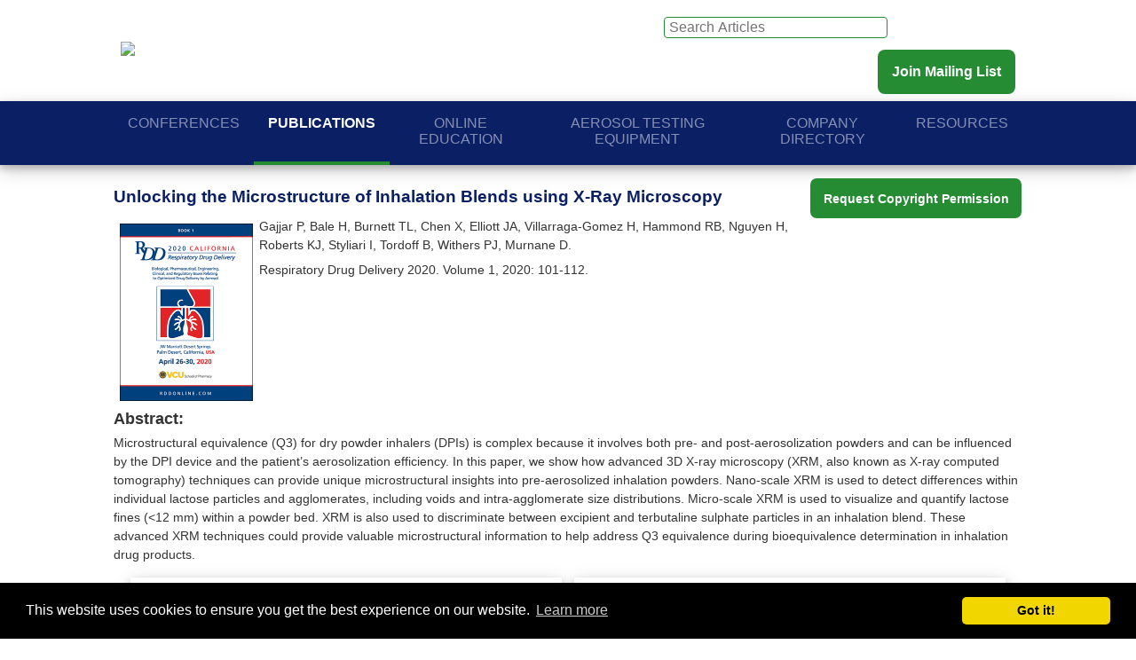

--- FILE ---
content_type: text/html; charset=UTF-8
request_url: https://www.rddonline.com/rdd/article.php?id=0&sid=103&ArticleID=2656&return=1
body_size: 35719
content:
<!DOCTYPE html>
<html lang="en"><!-- InstanceBegin template="/Templates/rdd.dwt.php" codeOutsideHTMLIsLocked="false" -->
<head>
<!-- Global site tag (gtag.js) - Google Analytics -->
<script async src="https://www.googletagmanager.com/gtag/js?id=UA-8109556-1"></script>
<script>
  window.dataLayer = window.dataLayer || [];
  function gtag(){dataLayer.push(arguments);}
  gtag('js', new Date());

  gtag('config', 'UA-8109556-1');
</script><meta name="viewport" content="width=device-width, initial-scale=1.0">
<!-- InstanceBeginEditable name="doctitle" -->
<title>RDD Online - Publications</title>
<!-- InstanceEndEditable -->
<link rel="stylesheet" type="text/css" href="rdd_20241216.css" />
<link rel="stylesheet" type="text/css" href="rdd_content_20241216.css" />
<style type="text/css">

.colorBackground,
a,
nav.responsive li.section a,
#content .title,
div#header,
#content .expandButton
{
	color: #0B1F65;
}

.colorHighlight,
nav.responsive li.section.selected a
{
	color: #268C33;
}

.background-colorBackground,
nav,
nav li,
div#footer,
p.callToAction a,
a.callToAction,
#content input[type='button'],
#content input[type='submit'],
#content a.buttonLink,
#content table.presentation th
{
	background-color: #0B1F65;
}

.background-colorHighlight,
div#header div#utils_callToAction a,
li#nav_callToAction a
{
	background-color: #268C33 !important;
}

.border-colorBackground,
nav li,
nav li a,
nav li.section a,
#Home.section .ad .img_caption,
#content .messageList div.message div.messageContent,
#content .messageList div#compose,
#content ul.program li.itemBlockout
{
	border-color: #0B1F65 !important;
}

.border-colorHighlight,
nav li.selected,
div#footer
{
	border-color: #268C33 !important;
}

#content table.presentation tr:nth-child(even) td {
	background-color: white;
}
#content table.presentation tr:nth-child(odd) td {
	background-color: rgba(11, 31, 101, 0.25);
}
</style>
<script src="rdd_common.js"></script>
<link rel="stylesheet" type="text/css" href="https://cdn.jsdelivr.net/npm/cookieconsent@3/build/cookieconsent.min.css" />
<!-- InstanceBeginEditable name="head" --><!-- InstanceEndEditable -->
</head>
<body onLoad="pageOnLoad();">
<!-- InstanceBeginEditable name="BeforeHeader" --><!-- InstanceEndEditable -->
<div id="fixed_header">
		<div id="header" class="limit_width">
		<div id="conf_logo"><a href="/" title="Home"><img id="logo" src="/images/RDD_Online_Logo.gif"></a></div>

		<div id="rhs">		
						<div id="utils"><span id="articleSearch"><form name="article_search" method="post" action="/rdd/rdd.php?sid=103"><input name="action" type="hidden" value="search"><input type="text" name="key" placeholder="Search Articles" class="border-colorHighlight"><a class="utils" href="javascript:void(0);" title="Search Articles" onClick="document.article_search.submit();"></a></form></span><a class="utils" id="viewCart" href="/rdd/shopping_basket.php" title="View Cart"></a><a class="utils" id="login" href="/rdd/login.php" title="Log in"></a><div id="utils_callToAction"><a class="callToAction" href="/rdd/joinmailinglist.php">Join Mailing List</a></div></div>
		</div>
	</div>
	
	<nav id="nav">
		<ul class="limit_width">
			<li id="nav_utils"><a class="utils" id="viewCart" href="/rdd/shopping_basket.php" title="View Cart"></a><a class="utils" id="login" href="/rdd/login.php" title="Log in"></a></li>
			<li class="icon"><a href="javascript:void(0);" alt="Navigation" onClick="document.getElementById('nav').classList.toggle('responsive');"></a></li>
			<li id="nav_articleSearch"><span id="articleSearch"><form id="nav_article_search" method="post" action="rdd.php?sid=103"><input name="action" type="hidden" value="search"><input type="text" name="key" placeholder="Search Articles"><a class="utils" href="javascript:void(0);" title="Search Articles" onClick="document.getElementById('nav_article_search').submit();"></a></form></span></li><li class="section"><a href="/conferences">Conferences</a></li><li class="section selected"><a href="/publications">Publications</a></li><li class="section"><a href="/online_education">Online Education</a></li><li class="section"><a href="/aerosol_testing_equipment">Aerosol Testing Equipment</a></li><li class="section"><a href="/company_directory">Company Directory</a></li><li class="section"><a href="/resources">Resources</a></li>		</ul>
	</nav>
</div>

<div id="Publications" class="section">
	<!-- InstanceBeginEditable name="EditRegion6" --><!-- InstanceEndEditable -->
	<div id="content" class="limit_width">
<!-- InstanceBeginEditable name="EditRegion1" -->

<p><a class="buttonLink right background-colorHighlight" href="copyrightpermission.php?articleId=2656" target="_blank">Request Copyright Permission</a></p>

<p class="title" style="clear: left;">Unlocking the Microstructure of Inhalation Blends using X-Ray Microscopy</p>

<p><img style="float: left" src="[data-uri]" width="150" align="middle" />Gajjar P, Bale H, Burnett TL, Chen X, Elliott JA, Villarraga-Gomez H, Hammond RB, Nguyen H, Roberts KJ, Styliari I, Tordoff B, Withers PJ, Murnane D.</p>

<p>Respiratory Drug Delivery 2020. Volume 1, 2020: 101-112.</p>

<p class="subtitle">Abstract:</p><p>Microstructural equivalence (Q3) for dry powder inhalers (DPIs) is complex because it involves both pre- and post-aerosolization powders and can be influenced by the DPI device and the patient&rsquo;s aerosolization efficiency. In this paper, we show how advanced 3D X-ray microscopy (XRM, also known as X-ray computed tomography) techniques can provide unique microstructural insights into pre-aerosolized inhalation powders. Nano-scale XRM is used to detect differences within individual lactose particles and agglomerates, including voids and intra-agglomerate size distributions. Micro-scale XRM is used to visualize and quantify lactose fines (&lt;12 mm) within a powder bed. XRM is also used to discriminate between excipient and terbutaline sulphate particles in an inhalation blend. These advanced XRM techniques could provide valuable microstructural information to help address Q3 equivalence during bioequivalence determination in inhalation drug products.</p>

		<div id="articleAccess" class="boxContainer">
			<div class="box50 box">
				<h3>I have a subscription</h3>
									<p>Log in for instant access.</p>
					<form id="login" action="/library/login_process_login.php" method="post" class="responsive">
	<input type="hidden" name="returnUrl" value="/rdd/article.php?id=0&sid=103&ArticleID=2656&return=1" />

	
	<table width="100%">
		<tr valign="middle">
			<td><label for="uname">Email Address:</label></td>
			<td><input name="uname" type="email" required autocomplete="username" value="" /></td>
		</tr>
		<tr valign="middle">
			<td valign="top"><label for="pword">Password:</label></td>
			<td><input name="pword" type="password" required autocomplete="password"  value="" /></td>
		</tr>
	</table>

	<input type="submit" value="Login" /> <a href="/rdd/passwordreset.php">Forgotten Password?</a>
</form>			</div>
	
			<div class="box50 box">
				<h3>I do not have a subscription</h3>
				<p>Purchase Article (in  PDF format)</p>
				<p><a href="/rdd/orders.php">Ordering from RDD Online</a></p>
				<p><a class="buttonLink" href="/library/shopping_addtobasket.php?itemId=1&amp;itemRef=2656">Add To Cart $35</a></p>
			</div>
		</div>

					<form action="/rdd/rdd.php" method="get">
				<input name="id" type="hidden" value="0">
				<input name="sid" type="hidden" value="103">
				<input name="initiallyExpandedElements" type="hidden" value="rdd_conference_articles">
				<input name="action" type="hidden" value="restore">
				<p class="clearleft"><input type="submit" value="Back to Search Results"></p>
			</form>
		

	
<!-- InstanceEndEditable -->
				</div>
</div>

<div id="footer">
	<p><a id="rddonline_logo" href="/"><img src="../../images/RDD_Online_Logo_white.gif" alt="RDD Online logo" border="0"></a><br>
				VA&nbsp;Bio+Tech&nbsp;Park, 800&nbsp;East&nbsp;Leigh&nbsp;Street, Richmond,&nbsp;VA&nbsp;23219,&nbsp;USA<br />
	<a href="contact.php">+1&nbsp;(804)&nbsp;910-4061</a> <a href="contact.php">info@rddonline.com</a>
	<span style="display:inline-block;"><a id="linkedin" href="https://www.linkedin.com/groups/3444304" target="_blank" rel="noopener" title="RDD Online on LinkedIn"><img src="../../images/LinkedIn_in-White-34px.png" alt="LinkedIn logo"></a></span><br />
	Copyright 1998-2025 - All Rights Reserved | <a href="about_rdd.php">About RDD</a> | <a href="../rdd/legal.php">Legal</a></p>
</div>


<a id="backtotop" class="background-colorHighlight" href="javascript: void(0);" onClick="backtotop();">&uarr; Back to Top</a>
<script>
function backtotop() {
    document.body.scrollTop = 0; // For Chrome, Safari and Opera 
    document.documentElement.scrollTop = 0; // For IE and Firefox
}
window.onscroll = function() {
	var e = document.body;
    if (e.scrollTop > 20 || document.documentElement.scrollTop > 20) {
		e.classList.add("scrolledDown");
    } else {
		e.classList.remove("scrolledDown");
    }
}
</script>

<script src="https://cdn.jsdelivr.net/npm/cookieconsent@3/build/cookieconsent.min.js" data-cfasync="false"></script>
<script>
window.cookieconsent.initialise({
  "palette": {
    "popup": {
      "background": "#000"
    },
    "button": {
      "background": "#f1d600"
    }
  },
  "theme": "classic",
  "content": {
    "href": "/rdd/legal.php#cookies"
  }
});
</script>
<!-- InstanceBeginEditable name="EditRegion2" --><!-- InstanceEndEditable -->
</body>
<!-- InstanceEnd --></html>


--- FILE ---
content_type: text/css
request_url: https://www.rddonline.com/rdd/rdd_20241216.css
body_size: 2949
content:
/* Colours used:
#333	Dark grey (for text)
#639E31	Green
*/

/* http://meyerweb.com/eric/tools/css/reset/ 
   v2.0 | 20110126
   License: none (public domain)
*/

html, body, div, span, applet, object, iframe,
h1, h2, h3, h4, h5, h6, p, blockquote, pre,
a, abbr, acronym, address, big, cite, code,
del, dfn, em, img, ins, kbd, q, s, samp,
small, strike, strong, tt, var,
b, u, i, center,
dl, dt, dd, ol, ul, li,
fieldset, form, label, legend,
table, caption, tbody, tfoot, thead, tr, th, td,
article, aside, canvas, details, embed, 
figure, figcaption, footer, header, hgroup, 
menu, nav, output, ruby, section, summary,
time, mark, audio, video {
	margin: 0;
	padding: 0;
	border: 0;
	font-size: 100%;
	font: inherit;
	vertical-align: baseline;
	line-height: normal;
}
/* HTML5 display-role reset for older browsers */
article, aside, details, figcaption, figure, 
footer, header, hgroup, menu, nav, section {
	display: block;
}
body {
	line-height: 1;
}
ol, ul {
/* SRD 4 Feb 2021: Do not turn off all lists.
	list-style: none; */
}
blockquote, q {
	quotes: none;
}
blockquote:before, blockquote:after,
q:before, q:after {
	content: '';
	content: none;
}
table {
	border-collapse: collapse;
	border-spacing: 0;
}

/* Global element styling ------------------------------------------ */

body,
input
{
	font-family: "Trebuchet MS", Helvetica, sans-serif;
	color: #333; /* Dark grey */
}

strong {
	font-weight: bold;
}

em {
	font-style: italic;
}

sup {
	vertical-align: super;
	font-size: 80%;
}

.smalltext {
	font-size: 80%;
	line-height: 1.25em;
}

/* Vertical align div within another div */
.verticalAlign {
	position: relative;
	top: 50%;
	transform: translateY(-50%);
	-webkit-transform: -webkit-translateY (-50%);
}

input,
select,
textarea
{
    border-style: solid;
    border-width: thin;
    border-radius: 0.25rem;
	border-color: #b0b0b0;
}
input:hover,
select:hover,
textarea:hover
{
	border-color: #333;
}

input,
textarea
{
    padding: 2px 5px;
}

select {
    padding: 1px 2px;
}

input[type="checkbox"] {
	-webkit-appearance: none;
	appearance: none;
	width: 16px;
	height: 16px;
	border: 1px solid #333;
	border-radius: 25%;
	padding: 0;
	overflow: hidden;
	font-weight: bold;
	background-color: white;
	display: inline-flex;
}

input[type="checkbox"]::after {
	content: ' \2713';
	display: block;
	position: relative;
	top: 0;
	left: 0;
	width: 16px;
	height: 16px;
	line-height: 14px;
	padding-left: 1px;
	color: white;
}

input[type="checkbox"]:checked::after {
	background-color: #0075ff;
}

/* template ----------------------------------------------------------------------- */

p#pageWarnings {
	position: absolute;
	top: 2rem; left: 2rem; /* Prevent being hidden by admin Customise View facility. */
	padding: 0.5em 0.5em 0.5em 2em;
	opacity: 0.8;
	background-color: yellow; 
}

div#header {
	background-color: white;
	text-align: left;
	display: flex;
	justify-content: space-between;
	align-items: center;
	line-height: 1em;
}

div#header div#conf_logo,
div#header div#utils
{
	vertical-align: middle;
}

div#header div#conf_logo,
div#header div#rhs
{
	margin: 0.5em;
}

div#header div#rhs {
	text-align: right;
}

div#venue_loc_dates {
	font-size: 80%;
	margin-bottom: 0.5em;
}

div#utils_callToAction {
	text-align: right;
}

div#utils_callToAction a {
	margin: 0;
}

div#conf_logo a {
	display: inline-block;
	text-decoration: none;
}

div#conf_logo img#logo {
	display: inline-block;
	max-height: 4em;
	max-width: 100%;
}

div#conf_logo img#logo.notagline {
	max-height: 5em;
}

div#conf_logo div#tagline {
	margin-top: 0.5em;
	font-size: 80%;
	text-align: center;
	text-decoration: none;
}

a.utils {
	display: inline-block;
	padding: 0.5em;
	width: 2em;
	height: 2em;
	background-size: 2em;
	background-position: center;
	background-repeat: no-repeat;
}

a.utils#viewCart { background-image:url(../images/icon-cart.gif); }
a.utils#login { background-image:url(../images/icon-login.gif); }
span#articleSearch a.utils { background-image:url(../images/icon-search.gif); }

a.utils span#utils-badge {
	display: block;
	height: 20px;
	width: 20px;
	line-height: 20px;
	position: relative;
	top: 1em;
	left: 1em;
	text-align: center;
	color: white;
	background-clip: content-box;
	border-radius: 50%;
}

span#articleSearch {
	display: inline-block;
}

span#articleSearch form input {
	width: 15em;
	font-size: 100%;
/*	removed 9/3/22
	border: none;
	border-bottom: 2px solid;
	padding: 0.25em 0; */
}

/* Navigation */

nav {
	width: 100%;
	max-height: 80%; /* Allow bottom of nav to be visible on small screens */
	text-align: center;
	overflow: hidden;
	box-shadow: 0 4px 8px 0 rgba(0, 0, 0, 0.2), 0 6px 20px 0 rgba(0, 0, 0, 0.19);
	z-index: 1;
}

nav ul {
	min-height: 3em;
	list-style-type: none;
	padding-left: 0;
	display: flex;
	justify-content: center;
}

nav li {
	display: inline-block;
}

nav li.section {
	text-transform: uppercase;
	border-bottom: 4px solid;
}

nav li a {
	display: inline-block;
	text-decoration: none;
	vertical-align: middle;
	color: white;
}

nav li.section a {
	display: block;
	padding: 1em;
	opacity: 0.5;
}
nav li.section a:hover {
	opacity: 1;
}
nav li.section.selected a {
	font-weight: bold;
	opacity: 1;
}

nav li.icon {
	display: none;
	z-index: 1;
}

nav li.icon a {
	height: 1em;
	width: 1em;
	padding: 1em;
	background: url('../images/icon-menu.gif') no-repeat;
	background-position: center;
	box-sizing: content-box;
}

nav li.icon img {
	display: none;
}

nav li#nav_utils {
	float: right;
	display: none;
}

nav li#nav_utils a.utils#viewCart { background-image:url(../images/icon-cart-white.gif); }
nav li#nav_utils a.utils#login { background-image:url(../images/icon-login-white.gif); }
nav li#nav_articleSearch a { background-image:url(../images/icon-search-white.gif); }

nav li#nav_articleSearch {
	display: none;
	background-color: white;
}

div#footer {
	font-size: 80%;
	line-height: 1.25em;
	text-align: center;
	box-shadow: 0 4px 8px 0 rgba(0, 0, 0, 0.2), 0 6px 20px 0 rgba(0, 0, 0, 0.19);
	color: white;
	border-top: 4px solid;
	margin-bottom: 4em; /* to leave space for Back to Top link */
}

div#footer p {
	margin: 0 0.5em;
}

div#header div#utils a,
div#footer a
{
	text-decoration: none !important;
	vertical-align: middle;
}
div#header div#utils a:hover,
div#footer a:hover 
{
	text-decoration: underline;
}


div#footer a {
	display: inline-block;
	padding: 0.5em;
	color: white;
}


div#footer a#rddonline_logo img {
	max-height: 2.5em;
	max-width: 100%;
}

div#footer a#linkedin img,
div#footer a#x img
{
	height: 1.5em;
}

div#footer a img {
	display: inline-block;
	vertical-align: middle;
}


a#backtotop {
	display: block;
	position: fixed;
	bottom: 0;
	right: 0;
	padding: 0.5em;
	color: white;
	opacity: 0;
	text-decoration: none;
	transition: opacity 1s ease-out;
}

body.scrolledDown a#backtotop {
	opacity: 0.8;
}

div.rdd_submission_login {
	max-width: 30rem;
	display: inline-block;
	border: 1px solid black;
	border-radius: 0.5em;
	padding: 0.5em;
	margin-bottom: 1rem;
	width: 100%;
	box-sizing: border-box;
}

/* Global medium sized screen */
@media screen and (max-width: 61em) {
	div#fixed_header {
		position: fixed;
		top: 0;
		width: 100%;
		z-index: 5;
	}

	div#header {
		text-align: center;
	}

	div#conf_logo {
		width: 100%;
		text-align: center;
	}

	div#conf_logo img {
		max-height: 4em !important;
	}

	div#conf_logo div#tagline,
	div#rhs
/*	div#venue_loc_dates,
	div#utils,
	div#utils_callToAction */
	{
		display: none;
	}

	nav {
		overflow: auto;
	}

	nav ul {
		display: block; /* no-flexwrap */
		text-align: left;
	}

	nav li.section {
		display: none;
		border-color: white !important;
	}

	nav li.icon	{
		display: inline-block;
	}

	nav li.selected {
		display: inline-block !important;
	}

	nav li#nav_articleSearch span#articleSearch {
		display: block;
		padding-left: 1em;
		text-align: left;
	}
	
	nav li.section a {
		opacity: 1;
	}

	nav.responsive {
		position: fixed;
		opacity: 0.95;
	    box-shadow: 0 4px 8px 0 rgba(0, 0, 0, 0.2), 0 6px 20px 0 rgba(0, 0, 0, 1);		
	}

	nav.responsive ul {
		text-align: left;
	}

	nav.responsive li {
		display: block !important;
	}
	
	nav.responsive li.section {
		background-color: white;
	}

	nav.responsive li.section a {
		margin-left: 1em;
		padding-left: 0;
		border-bottom: none;
	}

	nav.responsive li.icon {
		display: inline-block !important;
	}

	nav.responsive li.icon a {
		background-image: url('../images/icon-menu-close.gif');
	}

	/* move down below fixed header */
	div#content {
		margin-top: 9.5em;
	}

	/* Reposition to compenstate of fixed header */
	a.anchor {
		display: inline-block;
		position: relative;
		top: -8em;
		visibility: hidden;
	}
}

/* Global small sized screen */
@media screen and (max-width: 41em) {

	div#footer {
		font-size: 60%;
	}
	
}

/* 6 Apr 2022: OBSOLETE: Moved into rddCustomiseView.css
div#rddAdminView {
	position: absolute;
	top: 0;
	z-index: 99;
    background-color: yellow;
}

div#rddAdminView.expanded {
    box-shadow: 0 4px 8px 0 rgba(0, 0, 0, 0.2), 0 6px 20px 0 rgba(0, 0, 0, 1);		
}

div#rddAdminView div#button {
	position: absolute;
	top: 0;
	z-index: 99;
	padding: 0.5em;
}
div#rddAdminView div#button:before {
	content: '\002699';
}
div#rddAdminView.expanded div#button:before {
	content: 'x';	
}

div#rddAdminView div#panel {
    display: none;
	margin-left: 2em;
	padding: 0.5em;
}
div#rddAdminView.expanded div#panel {
	display: block;
}
*/

/* Hide Google reCAPTCHA v3 badge. */
.grecaptcha-badge { visibility: hidden; }

--- FILE ---
content_type: text/css
request_url: https://www.rddonline.com/rdd/rdd_content_20241216.css
body_size: 6590
content:
/* Main content container */
#content {
	margin: 0 auto;
	padding: 1em 0.5em;
	text-align: left;
/*	min-height: 30em; */
/*	overflow: auto; -- SRD 17 Nov 2025 */
}

.limit_width {
	max-width: 1024px;
	margin: 0 auto;
}

/* Global element styling */

#content,
#content tbody,
#content input,
#content textarea,
#content select
{
	font-family: "Trebuchet MS", Helvetica, sans-serif;
	color: #333; /* Dark grey */
	font-size: 0.9rem;
/*	font-size: 90%; SRD 18 Nov 2021 */
}

#content p.expandToContents {
	overflow: auto;
}


p.callToAction {
	text-align: center;
}

p.callToAction a,
a.callToAction,
#content input[type='button'],
#content input[type='submit'],
#content a.buttonLink
{
	display: inline-block;
	padding: 1em;
	border: none;
	border-radius: 0.5em;
	text-align: center;
	font-weight: bold;
	background-color: #ccc;
	color: white;
	text-decoration: none;
}

#content input[type='button'],
#content input[type='submit']
{
	-webkit-appearance: none;
	font-size: inherit;
	min-width: 10em;
}

#content input[type='radio'] {
	-webkit-appearance: unset;
	padding: 7px;
	border: 1px solid #333;
	border-radius: 50%;
	vertical-align: top;
}
#content input[type='radio']:checked {
	background-color: white;
	padding: 4px;
	border: 4px solid #0075ff; /* browser radio button selected blue */
}

#content a.buttonLink.minwidth {
	/* Allow buttonLinks to match input's width */
	min-width: 10em; 
	box-sizing: border-box;
}

#content input[type='button']:hover,
#content input[type='submit']:hover,
#content a.buttonLink:hover,
p.callToAction a:hover,
a.callToAction:hover
{
	cursor: pointer;
	text-decoration: none !important;
	opacity: 0.8;
}

#content input[type="button"]:disabled,
#content input[type='submit']:disabled
{
	opacity: 0.5;
}

#content a.buttonLink.smallerButtons {
	padding: 0.25em;
	margin: 0.25em;
}




#content h1,
#content h3,
#content p,
#content li,
#content textarea,
#content th,
#content td
{
	line-height: 1.5em;
}

#content h1,
#content h3,
#content p,
#content li,
#content table,
#content form
{
	margin-bottom: 0.5em;
}

#content form.responsive {
	text-align: left;
	padding: 1px; /* Bodge */
}

#content form.responsive * {
	box-sizing: border-box;
}

#content form.responsive input[type="text"],
#content form.responsive input[type="email"],
#content form.responsive input[type="password"],
#content form.responsive input[type="tel"],
#content form.responsive textarea
{
	width: 100%;
}

#content form.responsive input[type="button"],
#content form.responsive input[type="submit"],
#content a.buttonLink
{
	margin: 1px;
}

#content form.responsive p.subtitle.highlight {
	background-color: #eee;
	border-radius: 0.25rem;
	padding: 0.25rem 0.5rem;
}



#content form.responsive .col {
	float: left;
	padding: 0.25em;
}

#content form.responsive .col-25 {
	width: 25%;
}
	
#content form.responsive .col-50 {
	width: 50%;
}
	
#content form.responsive .col-75 {
	width: 75%;
}

#content form.responsive .row:after {
	/* Clear floats after the columns */
	content: "";
	display: table;
	clear: both;
}

#content form.responsive .linespreadout {
	display: flex;
}
#content form.responsive .linespreadout>* {
	margin-left: 0.25rem;
	margin-right: 0.25rem;
}

#content form.responsive .linespreadout input[type='checkbox'] {
	flex-shrink: 0;
}


#content .title,
#content h1,
#content h3
{
	font-weight: bold;
	clear: both;
	margin-block-start: auto;
}
#content .title,
#content h1
{
	font-size: 1.2rem;
}
#content h3,
#content .subtitle
{
	font-size: 1.1rem;
}


#content .center {
	text-align: center !important;
}

#content .subtitle {
	margin-top: 0.5em;
	margin-bottom: 0.25em;
	font-weight: bold;
	clear: left;
}
/* #content .subtitle:first-of-type {
	margin-top: 0;
} */
#content .clearboth {
	clear: both;
}

#content a {
	font-weight: bold;
	text-decoration: none;
}

#content a.nobold {
	font-weight: normal;
}

#content a:hover {
	text-decoration: underline;
}

#content img {
	max-width: 95%;
	margin: 0.5em;
	vertical-align: middle;
}

#content img.company {
	max-width: 200px;
	max-height: 100px;
}

#content img.companyAdditionalImage {
	max-width: 315px;
	max-height: 445px;
}

#content .img_with_caption {
    display: block;
    padding: 0.5em;
	font-size: 0.8rem;
	text-align:center;
}

#content img.sectionImage,
#content .sectionImage img
{
	max-width: 300px;
	max-height: 200px;
/*	width: 95%; SRD 12/01/2020 */
}

#content img.cmsImage,
#content .cmsImage img
{
	max-width: 250px;
	width: 95%;
}

#content img.imgInText {
	height: 1em;
	margin: 0;
}

#content .smallText {
/*	font-size: 0.7rem; SRD 14 Sep 2021 */
	font-size: 70%;
}

#content ul,
#content ol
{
	list-style-position: outside;
	overflow: hidden; /* 3 Apr 2018: Prevent li bullets appearing over floated images. */
}

#content ul {
/* SRD 4 Feb 2021: Do not force all lists to disc because this changes appearance of embedded lists.
	list-style: disc; */
}

#content ol {
	list-style: decimal;
}

#content li {
	margin-left: 2em;
}

#content ul.no_indent li {
	margin-left: 0;
}

#content li:first-child {
	margin-top: 0;
}

#content form {
	overflow: auto;
}

#content table th,
#content table td
{
	vertical-align: top;
	padding: 0.25em 0.25em 0.25em 0; /* SRD 12/1/2020 */
}

#content table th,
#content label
{
	font-weight: bold;
}

#content .error {
	color: red;
	font-size: 0.7rem;
}

#content .confSubPages .title {
	font-size: 1rem;
}

a.tablesort img {
	height: 1em;
	margin: 0 !important;
}

div#content .cell.icons {
	padding: 0 !important;
}

div#content .cell.icons a,
div#content a.spacedout
{
	display: inline-block;
	padding: 0.5rem;
}

div#content .cell.icons a img,
div#content img.icon
{
	height: 20px;
	width: 20px;
	max-width: inherit;
	margin: 0;
}

/* CKeditor customisation to not cut off collapsed Styles drop down list. */
.cke_combo_text {
	width: auto !important;
}

/* CKeditor customisation to display larger width open Styles drop down list. */
.cke_combopanel {
	width: 300px !important;
}

#content .presentationControls {
/* 	height: 36px;	stop div collapsing if no icons displayed */
	display: flex;
	flex-wrap: nowrap;
	justify-content: center;
}

#content .presentationControls a {
	display: inline-block;
	padding: 0 !important;
}

#content .presentationControls img {
	width: 20px;
	max-width: unset;
	margin: 0;
	padding: 0.5rem;
	background-color: white;
	border-radius: 0.5rem;
}

#content .presenterPhotos {
	flex: 0 0 50px;
	display: flex;
	justify-content: center;
	position: relative;
}

/* presenter's photo or initials */
#content .presenterPhotos > .circle {
	height: 50px;
	width: 50px;
	
	line-height: 50px;
	font-size: 1.5rem;
	text-align: center;
	max-width: unset;
	margin: 0 -5px 0 0;
	border-radius: 50%;
	object-fit: cover;
	box-shadow: 0 4px 8px 0 rgba(0, 0, 0, 1), 0 6px 20px 0 rgba(0, 0, 0, 0.2);
}

/* SRD 9 Nov 2023: .larger now obsolete */
#content .presenterPhotos.larger > .circle {
	height: 75px;
	width: 75px;
	line-height: 75px;
	font-size: 2rem;
}


/* No overlap for last circle image. */
#content .presenterPhotos .circle:last-child	{
	margin-right:  0;
}

/* presenter's initials */
#content .presenterPhotos span.circle {
	opacity: 0.25;
}

/* active user indicator */
#content .presenterPhotos span.activeUser {
	position: absolute;
	right: 0;
	bottom: 0;
    width: 15px;
    height: 15px;
    background-color: green;
	border: 2px solid white;
    border-radius: 50%;
}

/* Modal content ----------------------------------------- */

body.modal div#modalShade {
    position: absolute;
	top: 0;
	left: 0;
    width: 100%;
    height: 100%;
    z-index: 2;
    background-color: rgb(0,0,0,0.5);
}

body.modal .modalContent {
	z-index: 3;
	position: absolute !important;
	top: 0;
	background-color: white;
	overflow: auto;
}

/* table displayed as a table ----------------------------------------- */

#content table.presentation {
	line-height: 1;
	margin: 0.5em;
}

#content table.presentation th,
#content table.presentation td
{
	border: 1px solid white;
	padding: 0.25em;
	color: inherit;
}

#content table.presentation th {
	border-bottom: 3px solid white;
	font-weight: bold;
	text-align: left;
	vertical-align: middle;
	color: white;
}

#content .left {
	float: left;
	clear: left;
}

#content .right {
	float: right;
	clear: right;
}

#content p#saveConfirmation {
	border: 1px solid green;
	background-color: green;
	color: white;
	border-radius: 0.5em;
	padding: 0.5em;
	margin-bottom: 0.5em;
}

/* Expandable text blocks -----------------------------------------  */

#content .expandButton {
	display: block;
	text-decoration: none;
	cursor: pointer;
	border-bottom: 1px solid #333;
}
#content p.expandButton::before,
#content div.expandButton::before,
#content ul.expandButton li::before
{
	float: right;
	width: 0.5em;
	text-align: right;
	content: '+';
	font-size: 2rem;
	font-weight: bold;
	margin-left: 0.25em;
}

#content .expandButton.title {
	padding-bottom: 0.5em;
}

#content .expandButton.expanded {
	border-bottom: none;
	padding-bottom: 0 !important;
}
#content p.expandButton.expanded::before,
#content div.expandButton.expanded::before,
#content ul.expandButton.expanded li::before
{
	content: '\02013'; /* change + to a - */
}

#content .expandPanel {
	overflow: hidden;
	transition: max-height 0.5s ease-in-out;
}
#content .expandPanel.expanded {
	padding-bottom: 0.5rem;
	border-bottom: 1px solid #333;
	margin-bottom: 0.5rem;
}
#content .expandPanel:not(.expanded) {
	max-height: 0;
}

/* Boxes -----------------------------------------  */

#content .boxContainer {
	display: flex;
	flex-wrap: wrap;
	justify-content: center;
	align-items: stretch;
}

#content .box {
	display: inline-block;
	margin: 0.5em;
	padding: 0.5em;
	vertical-align: middle;
	box-shadow: 0 4px 8px 0 rgba(0, 0, 0, 0.2), 0 6px 20px 0 rgba(0, 0, 0, 0.19);
	overflow: hidden;
}

#content .box100 {
	flex-basis: 100%;
}

#content .box50 {
	flex-basis: 46%;
	width: 46%; /* if parent not flexed */
}

#content div.companyLogoAndDescLogo {
	float: left;
	width: 15rem;
	text-align: center;
}

#content div.companyLogoAndDescDesc {
	overflow: hidden;
}

/* Carousel */

#content .carousel ul {
/* Removed 5/1/22	max-height: 100px;	/* prevent li elements stacking on load */
}

#content .carousel li,
#content .carousel img
{
	margin: 0 !important;	/* clear any inherited margins */
}

/* Miscellaneous */

#content .genericIndent {
	background-image:url('/images/generic_rdd.jpg');
	background-repeat: no-repeat;
	padding-left: 15em;
}

#content .indentedByFloat {
	overflow: auto;
}

#content .formwidth {
	clear: both;
	max-width: 50rem;
}

#content .fixToBottomContainer {
	position: relative;
}

#content .fixToBottom {
	position: absolute;
	bottom: 0;
}

#content .greenBorder {
	border-bottom: 5px solid;
}

/* CMS page specific formatting ------------------------------------------------------------------- */

#content form#login {
	max-width: 30rem;
	margin-bottom: 0;
}

#content div.columns_3 {
	display: flex;
	justify-content: center;
	align-items: center;
	margin-top: 1em;
	margin-bottom: 1em;
}

#content div.columns_3 div.columns_3_col {
	display: flex;
	justify-content: center;
	align-items: center;
	width: 300px;
	height: 100px;
	margin: 0 0.5em;
	text-align: center;
	box-sizing: border-box;
	box-shadow: 0 4px 8px 0 rgba(0, 0, 0, 0.2), 0 6px 20px 0 rgba(0, 0, 0, 0.19);
	background-color: white;
}

#content div.columns_3 div.columns_3_col img {
	margin: 0;
	width: 100%;
	max-width: none;
}

#content div#next_conference_banner.columns_3 div.columns_3_col {
	margin: 0 0.6em; /* LR margins increased slightly to match space-separated boxes on home page. */
}

/* RDDOnline & Conference Home Section */

/* default alignment is centered (to support box adverts) except for following exception */
#RDDOnlineHome.section #content,
#ConferenceHome.section #content 
{
	text-align: center;
}
#RDDOnlineHome.section #content p,
#ConferenceHome.section #content p,
#RDDOnlineHome.section #content ul,
#ConferenceHome.section #content ul,
#RDDOnlineHome.section #content table,
#ConferenceHome.section #content table
{
	text-align: left;
}


/* Home page box ads */

#content .ad {
	padding: 0;
}

#content .ad a {
	text-decoration: none;
	display: block;
	position: relative;
}
#content .ad a:hover,
#content a.buttonAd:hover
{
	opacity: 0.9;
}

#content .ad .container {
	display: block; /* If flex is not supported, then block */
	display: flex;
	align-items: center;
	justify-content: center;
	overflow: hidden;
	width: 300px;
	height: 200px;
	background-color: white;
}

#content .ad img {
	display: block;
	margin: 0 auto !important;
	max-width: 300px;
	max-height: 200px;
}

#content .ad .img_caption {
    display: block;
    padding: 0.5em;
	font-weight: bold;
	border-bottom: 1px solid;
	text-align: center;
	background-color: white;
}

#content #twitter.box  div.container {
	display: block !important; /* Prevent issue with twitter html */
}

/* Hard coded section styling */

#content .presentationBox {
	vertical-align: top;
    border: 3px solid #dcd7d7;
    border-radius: 1em;
    padding: 0.5em;
	margin-bottom: 0.5em;
	box-sizing: border-box;
	display: inline-block;
	width: 100%; /* Override box width with max-width */
	overflow: hidden;
	text-align: left;
}

#content div#sidenotes {
	float: right;
	clear: right;
	width: 12em;
	margin: 0 0.5em;
	text-align: center;
}

#content div.searchControls {
	text-align: center;
}

#content div.searchControls a {
	min-width: 1em;
}

/* Conferences section */
#content div#future_conferences_ads {
	margin: 0 auto 0.5em;
	text-align: center;
}

#content div#future_conferences_ads img {
	margin: 10px !important;
	border: 1px solid black;
	border-radius: 5px;
	box-sizing: content-box;
}

#content div#future_conferences_ads.carousel.deviceAutoHide img {
	width: 300px !important;
}

/* Publications section */
#content div#articleSearch input[type="button"] {
	min-width: auto;
	width: 2em;
}

#content #articleAccess {
	clear: both;
}

#content img.proceedingsCover,
#content .proceedingsCover img
{
/*	width: 150px; */
	height: 200px;
	float: left;
	margin-top: 0;
	margin-left: 0;
}

/* Education section */
#content div.onlineTrainingItem,
#content div.onlinePresentationItem
{
	display: block;
	padding: 0.5em;
	clear: both;
	overflow: hidden;
}

#content div.onlineTrainingItem img.screenshot,
#content div.onlinePresentationItem img.screenshot
{
	float: left;
	margin-top: 0;
	margin-left: 0;
}


#content div#online_training_list ul {
	list-style-type: none;
}

#content div#online_training_list ul li input {
	margin-left: -1em;
}

#content div#online_training_list ul li label {
	vertical-align: top;
}

#content div#e-learning_modules div.onlineTrainingItem {
	display: block;
	width: auto;
}

#content div#e-learning_modules div.onlineTrainingItem img.screenshot {
	width: 200px;
	float: left;
	clear: left;
	margin: 0 0.5em 0.5em 0;
}

#content div#onlinePresentations div.onlinePresentationItem.presentationBox {
	display: block;
	width: auto;
}

#content div#onlinePresentations div.onlinePresentationItem img.screenshot {
	width: 200px;
	float: left;
	clear: left;
	margin: 0 0.5em 0.5em 0;
}



/* Company Directory */

#content .companyNameStartsWith a {
	min-width: 2em;
}

#content div#companySearch table {
	max-width: 34rem;
}

#content div#companyProfile  p.companyProfile {
	display: flex;
	justify-content: space-between;
	align-items: baseline;
}

#content div#companyProfile p.companyProfile a {
	text-align: right;
}

/* Resources */

#content div#organizations div.box {
	line-height: 100px;
}

#content div#organizations div.box img {
	margin: 0;
}

#content div#referenceBooks img {
	float: left;
	width: 100px;
}

#content div#resources div.indent {
	margin-left: 250px;
}

#content div#resources div.company div.logo {
	display: inline-block;
	margin-left: -250px;
	width: 250px;
	text-align: center;
}

#content div#resources div.company p {
	display: inline-block;
	min-width: 100%;
}

#content div#resources .boxContainer {
	margin-bottom: 1em;
}

/* RDD Checkout Process -------------------- */

#content div#shopping_checkout {
	max-width: 50rem;
	margin: auto;
}

#content #shopping_basket td {
	vertical-align: middle;
}

#content #shopping_basketRightButtons {
	float: right;
}

#content div#shopping_checkout .paymentOption {
	width: 30vw;
	margin: auto;
	min-width: 500px;
	display: none;
}

#content div#shopping_checkout #payOfflinePaymentOption {
  box-shadow: 0px 0px 0px 0.5px rgba(50, 50, 93, 0.1),
    0px 2px 5px 0px rgba(50, 50, 93, 0.1), 0px 1px 1.5px 0px rgba(0, 0, 0, 0.07);
  border-radius: 7px;
  padding: 20px;
  box-sizing: border-box;
}

#content div#shopping_checkout #payOfflinePaymentOption #submitButton {
	width: 100%;
	background-color: #268C33;
}

/* -------------------- */

#content table.cms_program td {
	vertical-align: top;
}

#content table.cms_program td.setFirstColumnWidth {
	width: 20%;
}

#content table.cms_sponsors {
	width: 100%;
}

#content table.cms_sponsors td {
	width: 50%;
	padding: 1em;
	text-align: center;
	vertical-align: middle;
}

#content table.cms_sponsors td img {
	width: auto !important;
	height: auto !important;
	max-width: 200px;
	max-height: 100px;
}

/* rdd.php include styling */

/* Registration */

#content div#registration202309 {
	max-width: 50rem;
	margin: auto;
}

/* sponsors.php */
div#sponsors.include div.line {
	text-align: center;
	margin: 0.5em 0;
}

div#sponsors.include div.line a {
	display: inline-block;
	position: relative;
	width: 200px;
	height: 100px;
	margin: 2em;
}

div#sponsors.include div.line .company {
	display: block;
	position: absolute;
	top:0;
	bottom:0;
	left:0;
	right:0;	
	margin: auto;
}

div#sponsors.include div.line span.company {
	top: 33%; /* Move down a little as text cannot be vertically centered. */
}


#content div.askquestion {
	display: none;
	width: 100%;
}

#content div.askquestion.show {
	display: block;
}

/* program pages */

#content ul.program {
	list-style: none;
	padding-left: 0;
	margin: 0;
}

#content ul.program form {
	overflow: visible;
}

#content ul.program p {
	margin-top: 0;
}

#content ul.program>li {
	margin-left: 0;
	padding: 0 0 0 160px; /* leave space on left for times */
	border-bottom: solid 1px #005284;
	overflow: hidden;
}

#content ul.program.expandButton,
#content ul.program.expandButton.expanded>li
{
	border-bottom: none;
}

#content ul.program.expandPanel>li {
	border-bottom: none;
}
#content ul.program.expandPanel>li:last-of-type {
/*	border-bottom: solid 1px #005284; */
	margin-bottom: 0;
}


#content .expandPanel.expanded ul.program>li:last-of-type {
	border-bottom: none; /* Prevent a second bottom border from displaying */
	margin-bottom: 0;
}

#content ul.program li .item_times {
	float: left;
	clear: left;
	width: 150px;
	margin: 0 0 0.5em -160px;
}

#content ul.program li .item_location {
	float: right;
	max-width: 45%;
	font-weight: normal;
	font-style: italic;
	margin: 0 0 0.5em 0.5em;
	text-align: right;
}

#content ul.program li .item_title {
	font-size: 1.1rem;
	font-weight:bold;
}

#content ul.program li a.article {
	font-weight: normal;
}


#content ul.program li .article_title {
	font-size: 1.1rem;
	font-weight:bold;
/*	font-style: italic; */
}

#content ul.program li.itemBlockout {
	border-top: 1px solid red;
	border-bottom: 1px solid red;
	padding-top: 0.5em;
}

#content ul.program p.biosketch {
	overflow: hidden;
}

#content ul.program p.biosketch img {
	width: 150px;
	float: left;
	margin: 0 1em 0.5em 0;
}

@media screen and (max-width: 54em) {
	/* Program Small screen format */

	#content ul.program li {
		padding-left: 30px; /* reduce indent */
	}	

	#content ul.program li .item_times {
		margin-left: -30px;
		float: none;
		width: auto;
	}	
}

/* Exhibitor, Poster & Registrant list includes */

#content div#exhibitors .row,
#content div#posters .row,
#content div#registrants .row
{
	display: flex;
	justify-content: center;
}

#content div#exhibitors .row,
#content div#posters .row {
	margin: 1em 0;
}

#content div#exhibitors .cell,
#content div#posters .cell,
#content div#registrants .cell
{
	text-align: center;
	vertical-align: middle;
	box-sizing: content-box;
	padding: 0.5em;
}

#content div#exhibitors .header,
#content div#posters .header,
#content div#registrants .header
{
	border-bottom: 1px solid #005284;
	font-weight: bold;
}

#content div#exhibitors .company,
#content div#posters .company
{
	font-weight: bold;
}

#content div#exhibitors .company a,
#content div#posters .company a,
#content div#registrants .company a 
{
	display: inline-block;
	vertical-align: middle;
}

#content div#exhibitors .locationRef,
#content div#posters .locationRef 
{
	display: inline-block;
	width: 2em;
	padding: 0.5em;
	background-position: center;
	background-size: contain;
	background-repeat: no-repeat;
	color: white;
}
#content div#exhibitors .locationRef:hover,
#content div#posters .locationRef:hover 
{
	text-decoration: none;
}

/* #content div#posters .cell.icons,
#content div#exhibitors .cell.icons
{
	text-align: left;
} */

#content div#registrants {
	max-width: 50rem;
	margin: 0 auto;
}

#content div#registrants .cell.name			{	flex: 1 1 16rem;	}
#content div#registrants .cell.icons		{	flex: 0 0 8rem;		}
#content div#registrants .cell.company		{	flex: 0 1 25rem;	}
#content div#registrants .cell.country		{	flex: 0 1 10rem;	}

#content div#registrants .header .cell {
	height: unset !important;
}

#content div#registrants .cell.companyAndCountry {
	display: none;
}

#content div#registrants .cell {
	text-align: left;
}

#content div#registrants .cell.presenterPhotos {
	height: 50px;
}

#content div#posters .cell.presenterPhotos	{	flex: 0 0 100px;	}
#content div#posters .cell.company			{	flex: 0 0 9em;		}
#content div#posters .cell.presenter		{	flex: 0 1 100%;		}
#content div#posters .cell.status			{	flex: 0 0 8em;		}
#content div#posters .cell.copyright		{	flex: 0 0 6em;		}
#content div#posters .cell.number			{	flex: 0 0 5em;		}
#content div#posters .cell.icons			{	flex: 0 0 13em;		}

#content div#posters .locationRef {
	background-image: url(../images/poster_number.gif);
	background-size: cover;
	width: 33px;
	height: 33px;
	line-height: 33px;
	padding: 0;
}

#content div#posters .cell.presenterPhotos {
	height: 50px;
}

#content div#posters .cell.company {
	text-align: left;
}


#content div#posters .cell.presenter {
	text-align: left;
}

#content div#posters div.header .cell.presenterPhotos {
	height: unset;
}

#content div#posters div:not(.header) .cell.presenter {
	display: flex;
}

#content div#posters .cell.presenter .presenterAndTitle {
	flex: 0 1 100%;
	text-align: left;
}

#content div#posters .cell.presenter .session {
	flex: 0 0 50px;
	height: 50px;
	margin: 0 0.5rem;
}

#content div#posters .cell.presenter .session img {
	height: 100%;
	width: 100%;
	max-width: unset;
	margin: 0;
	border-radius: 50%;
	object-fit: cover;
}

#content div#posters .cell.presenter a.posterTitle {
	font-weight: normal;
}

#content div#posters .name {
	font-weight: bold;
	font-style: italic;
}

#content div#posters .cell.presenter .session a {
	display: inline-block;
	width: 100%;
	height: 100%;
}

#content div#posters .cell.icons .presentationControls {
	justify-content: unset;
}


#content #posters #key {
	border-top: 1px solid black;
	padding-top: 0.5rem;
	border-bottom: 1px solid black;
}

#content #posters #key #keyTitle {
	text-align: center;
	font-weight: bold;
}

#content #posters #key #keyIcons {
	display: flex;
	flex-wrap: wrap;
	justify-content: center;
}

#content #posters #key #keyIcons a {
	width: 7rem;
	padding: 1rem;
	text-align: center;
}

#content #posters #key a.selected .keySessionIcon img {
	box-shadow: 0 0 7px 12px rgb(0 0 0 / 20%), 0 6px 20px 0 rgb(0 0 0 / 19%);	
}

#content #posters #key .keySessionIcon {
	display: inline-block;
	width: 50px;
	height: 50px;
	margin-bottom: 0.5rem;
}

#content #posters #key .keySessionName {
	font-size: 0.7rem;
}

#content #posters #key .keySessionIcon img {
	width: 100%;
	height: 100%;
	max-width: unset;
	margin: 0;
	border-radius: 50%;
}


#content div#exhibitors .row {
	flex-wrap: wrap;
}

#content div#exhibitors .cell.company			{	width: 200px;	}
#content div#exhibitors .cell.icons				{	width: 250px;	}
#content div#exhibitors .cell.number			{	width: 92px;	}
#content div#exhibitors .cell.status			{	width: 12rem;	}

#content div#exhibitors .company a img.logo {
	max-height: 100px;
	max-width: 200px;
	margin: 0;
}

#content div#exhibitors .locationRef {
	background-image:url(../images/exhibitor_number.gif);
}


/* My RDD ****************************************** */

#content #my_rdd p#logout {
	float: right; 
	clear: right;
}

#content #my_rdd p.title {
	clear: left;
}

#content #my_rdd form.twocols {
	clear: both;
	display: flex;
	flex-wrap: wrap;
}

#content #my_rdd form.twocols .column {
	flex: 1 1 50%;
	box-sizing: border-box;
	padding: 0.5rem;
	min-width: 20rem;
}

#content #my_rdd form.twocols table {
	width: 100%;
}

#content #my_rdd .list {
	max-height:20rem;
	overflow: auto;
	margin-bottom: 0.5rem;
}

#content #my_rdd #cover {
	width: 300px;
	float: right;
	border: 1px solid black;
}

#content #my_rdd table#payment_details td {
	padding: 0;
}


/* live stream */
#content #live {
	display: flex;
	flex-direction: column;
	align-items: center;
}

#content #live iframe {
	width: 960px;
	height: 540px;
	max-width: 100%;
}

/* Global medium sized screen */
@media screen and (max-width: 61em) {
	/* Limit width of carousel so only see 2 whole banners */
	#content div#future_conferences_ads.carousel.deviceAutoHide {
		width: 640px !important;
	}

	#content div#next_conference_banner div.columns_3_col:nth-child(3) {
		display: none;
	}
}

/* Global small sized screen */
@media screen and (max-width: 41em) {

	#content {
		min-height: 17em;
	}

	#content .sectionImage,
	#content .cmsImage
	{
		/* Stop wrapping text around image once occupies more than half screen width. */
		display: block;
		margin: 0.5em auto;
		float: none !important;
	}

	#content form.responsive table {
		width: 100%;
	}
	
	/* Make unconverted table, tr, td tables appear responsively. */
	#content form.responsive table:not(.notgrid) tr {
		display: grid;
	}
	#content form.responsive table:not(.notgrid) td {
		width: 100%;
	}
	
	#content form.responsive .row {
		padding: 0.5em 0.25em;
	}
	
	#content form.responsive .col {
		width: 100%;
	}
	
	#content div#sidenotes {
		float: none !important;
		width: 100%;		
		margin: 0 0 0.5em 0 !important;
	}

	/* Limit width of carousel so only see 1 whole banner */
	#content div#future_conferences_ads.carousel.deviceAutoHide {
		width: 320px !important;
	}

	#content div#next_conference_banner div.columns_3_col:nth-child(2) {
		display: none;
	}
	
	#content .genericIndent {
		background-image: none;
		padding-left: 0;
	}
	
	#content .box50 {
		flex-basis: 100%;
	}
	
	#content div.companyLogoAndDescLogo {
		float: none;
		width: auto;
	}
	
/* SRD 22 Oct 2021: removed.
	#content input[type='button'],
	#content input[type='submit'],
	#content a.buttonLink.minwidth
	{
		min-width: inherit;
	}
 */	
	#content a.buttonLink.right {
		display: block;
		float: none;
		text-align: center;
	}
	
	#content #shopping_basketRightButtons {
		float: none;
	}
	
	#content div#resources div.indent {
		margin-left: 0;
	}
	
	#content div#resources div.company div.logo {
		margin-left: 0;
		margin-bottom: 1em;
		width: 100%;
	}
	
	/* List of Posters, Exhibitors and Registrants small screen format */
	
	div#content div#posters .row,
	div#content div#exhibitors .row,
	div#content div#registrants .row
	{
		flex-wrap: wrap;
		border-bottom: 1px solid black;
	}

	div#content div#posters .cell,
	div#content div#exhibitors .cell,
	div#content div#registrants .cell
	{
		flex-basis: 100% !important;
		height: unset !important;
		text-align: center !important;
	}
	
	#content div#registrants div:not(.header) .cell.company,
	#content div#registrants div:not(.header) .cell.country
	{
		display: none;
	}
	#content div#registrants .cell.companyAndCountry {
		display: block;
	}
	
	#content div#registrants .header {
		flex-wrap: nowrap !important;
	}
	
	#content div#registrants .header .cell.presenterPhotos,
	#content div#registrants .header .cell.icons
	{
		display: none;
	}


	#content div#registrants .cell.icons {
		order: 5;
	}
	
	div#content div#posters .company,
	div#content div#exhibitors .company 
	{
		order: 1;
		width: 75%;
	}
	
	#content div#exhibitors .cell.icons {
		order: 2;
		width: 100%;
	}


	div#content div#posters .number,
	div#content div#exhibitors .number
	{
		order: 5;
		width: 25%;
	}

	div#content div#posters .cell.presenter	{
		order: 4;
		padding-top: 0;
	}

	div#content div#posters .cell.icons	{
		order: 5;
	}

	div#content div#posters .cell.icons	.presentationControls {
		justify-content: center;
	}


	div#content div#exhibitors .status
	{
		order: 5;
		padding-top: 0;
	}

	div#content div#posters .status,
	div#content div#posters .copyright
	{
		display: none;
	}
}

--- FILE ---
content_type: application/javascript
request_url: https://www.rddonline.com/rdd/rdd_common.js
body_size: 140
content:
// Javascript routines common to all rdd pages.

// -- Public routines --

// Function to be overridden by individual pages.
function pageOnLoad()
{
}

// -- Private routines --